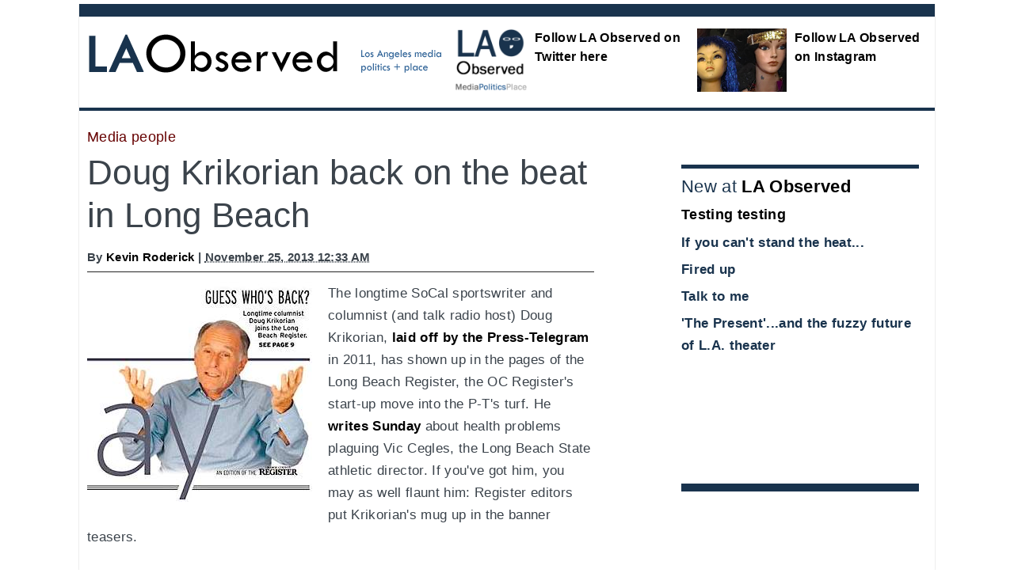

--- FILE ---
content_type: text/html
request_url: http://www.laobserved.com/archive/2013/11/doug_krikorian_back_on_th.php
body_size: 2969
content:
<!DOCTYPE html>
<html lang="en">
<head>
    <meta charset="utf-8" />
<meta name="generator" content="Movable Type Pro 4.25" />
<link rel="stylesheet" href="http://www.laobserved.com/styles.css" />
<link rel="start" href="http://www.laobserved.com/" title="Home" />
<link rel="alternate" type="application/atom+xml" title="Recent Entries" href="http://www.laobserved.com/atom.xml" />
<script type="text/javascript" src="http://www.laobserved.com/mt.js"></script>

<!-- [if lt IE9]>
<script src="http://html5shiv.googlecode.com/svn/trunk/html5.js></script>
<![endif]-->
<!-- Req'd for FB via AddThis -->
<html xmlns="http://www.w3.org/1999/xhtml" &nbsp;xmlns:fb="http://www.facebook.com/2008/fbml"> 

    <link rel="prev bookmark" href="http://www.laobserved.com/archive/2013/11/pacific_ecosystem_has_gon.php" title="Pacific has gone a little crazy around Monterey too" />
    <link rel="next bookmark" href="http://www.laobserved.com/archive/2013/11/obamas_arrival_timed_to_r.php" title="President Obama's arrival timed to rush hour (again)" />
    

<meta property="og:title" content="Doug Krikorian back on the beat in Long Beach" />
<meta property="og:type" content="blog" />
<meta property="og:description" content="The longtime SoCal sportswriter and columnist (and talk radio host) Doug Krikorian, laid off by the Press-Telegram in 2011, has shown up in the pages of the rival Long Beach Register." />
<meta property="og:url" content="http://www.laobserved.com/archive/2013/11/doug_krikorian_back_on_th.php" />
<meta property="og:image" content="" />
<meta property="og:site_name" content="LA Observed" />
<meta property="fb:admins" content="697190907" />


    <title>Doug Krikorian back on the beat in Long Beach - LA Observed</title>


</head>
<body id="mt-blog" class="mt-entry-archive layout-wtt">
    <div id="container">
        <div id="container-inner">

<header>
            <div id="header" style="padding-top:10px;">
    <div id="header-inner">
                <div id="header-content-left">
<img src="http://www.laobserved.com/lao-logo-blue.gif" alt="LA Observed logo">
</div>

        <div id="header-content-right">

<div class="banner-flags">
<ul>

<li class="flag2">
<div class="flagtitle">
<a href="http://www.laobserved.com/manage/assets/laotwicon.png"><img alt="laotwicon.png" src="http://www.laobserved.com/manage/assets_c/2019/05/laotwicon-thumb-200x200-32156.png" height="100" class="mt-image-left" style="float: left; margin: 0 0px 0px 0;" />Follow LA Observed on Twitter here</a>
</div>
</li>
<li class="flag3">
<div class="flagtitle">
<a href="https://www.instagram.com/laobserved/"><span class="mt-enclosure mt-enclosure-image" style="display: inline;"><img alt="wigs-hwd-blvd.jpg" src="http://www.laobserved.com/manage/assets/wigs-hwd-blvd.jpg" height="100" class="mt-image-left" style="float: left; margin: 0 0px 0px 0;" /></span>Follow LA Observed on Instagram</a>
</div>
</li>
</ul>
</div>

</div>
</div>
<nav>
</nav>
    
</div>
</header>

            <div id="content">
                <div id="content-inner">
            
                    <div id="alpha">
                        <div id="alpha-inner">


<article>
                            <div id="entry-49809" class="entry-asset asset hentry">

<div class="asset-category-label">
<span class="category-label">Media people</span>
</div>


                                <div class="asset-header">
                                    <h1 id="page-title">Doug Krikorian back on the beat in Long Beach</h1>
                                    <div class="asset-meta">

                                        <span class="byline">
By <a href="http://www.laobserved.com/writers/kevinroderick.php">Kevin Roderick</a> | <abbr class="published" title="2013-11-25T00:33:55-08:00">November 25, 2013 12:33 AM</abbr>
</span> 


</div> 


                                 
                                </div> 

                                <div class="asset-content entry-content">



                                    <div class="asset-body">
                                        <p><span class="mt-enclosure mt-enclosure-image" style="display: inline;"><img alt="doug-krikorian-lbreg.jpg" src="http://www.laobserved.com/assets /doug-krikorian-lbreg.jpg" width="284" height="277" class="mt-image-left" style="float: left; margin: 0 20px 20px 0;" /></span>The longtime SoCal sportswriter and columnist (and talk radio host) Doug Krikorian, <a href="http://www.laobserved.com/archive/2011/10/doug_krikorian_set_adrift.php">laid off by the Press-Telegram</a> in 2011, has shown up in the pages of the Long Beach Register, the OC Register's start-up move into the P-T's turf. He <a href="http://www.ocregister.com/articles/cegles-538651-says-president.html">writes Sunday</a> about health problems plaguing Vic Cegles, the Long Beach State athletic director. If you've got him, you may as well flaunt him: Register editors put Krikorian's mug up in the banner teasers. </p>
                                    </div>   


                                </div> 
                              
</article>

<br clear="all" />

<div class="refer-to-category">More by Kevin Roderick:</div>



  <a href="http://www.laobserved.com/archive/2019/04/in_on_merit_at_usc.php">'In on merit' at USC</a><br />

  <a href="http://www.laobserved.com/archive/2019/02/read_the_memo_la_times_hi.php">Read the memo: LA Times hires again</a><br />

  <a href="http://www.laobserved.com/archive/2019/01/read_the_memo_la_times_lo.php">Read the memo: LA Times losing big on search traffic </a><br />

  <a href="http://www.laobserved.com/archive/2019/01/google_taking_over_westsi.php">Google taking over LA's deadest shopping mall</a><br />

  <a href="http://www.laobserved.com/archive/2018/11/gustavo_arellano_many_oth.php">Gustavo Arellano, many others join LA Times staff</a><br />


<div class="refer-to-category">Recent <span class="category-refer-span">Media people stories</span> on LA Observed:</div>



    <a href="http://www.laobserved.com/intell/2019/02/walking_through_4000_photograp.php">Walking through 4,000 photographs with Annie Leibovitz</a><br />

    <a href="http://www.laobserved.com/archive/2019/02/read_the_memo_la_times_hi.php">Read the memo: LA Times hires again</a><br />

    <a href="http://www.laobserved.com/archive/2019/01/read_the_memo_la_times_lo.php">Read the memo: LA Times losing big on search traffic </a><br />

    <a href="http://www.laobserved.com/intell/2018/11/joe_frank_somewhere_out_there.php">Joe Frank, somewhere out there</a><br />

    <a href="http://www.laobserved.com/archive/2018/11/gustavo_arellano_many_oth.php">Gustavo Arellano, many others join LA Times staff</a><br />

    <a href="http://www.laobserved.com/intell/2018/11/michael_bloomberg.php">Michael Bloomberg</a><br />

    <a href="http://www.laobserved.com/archive/2018/10/put_jamal_khashoggi_squar.php">Put Jamal Khashoggi Square outside the Saudi consulate on Sawtelle</a><br />

    <a href="http://www.laobserved.com/archive/2018/10/heres_who_the_la_times_ha.php">Here's who the LA Times has newly hired*</a><br />



<div class="next-prev-holder">
<div class="entry-prev">

Previous story: <a href="http://www.laobserved.com/archive/2013/11/pacific_ecosystem_has_gon.php">Pacific has gone a little crazy around Monterey too
</a>
</div>

<br clear="all" />


<div class="entry-next">

Next story: <a href="http://www.laobserved.com/archive/2013/11/obamas_arrival_timed_to_r.php">President Obama's arrival timed to rush hour (again)</a>
  
</div>
</div>




                        </div>  
                    </div> 

       
  <div id="beta">
    <div id="beta-inner">

<br clear="all" />

<div class="kiosk-300" style="margin-top:30px;">

<div class="kiosk-label">
New at <a href="http://www.laobserved.com">LA Observed</a>
</div>
<div class="kiosk-hed"><a href="http://www.laobserved.com/intell/2022/04/testing_testing.php">Testing testing</a>
</div>


<div class="item-sum"><a href="http://www.laobserved.com/intell/2020/07/if_you_cant_stand_the_heat.php">If you can't stand the heat...</a>
</div>

<div class="item-sum"><a href="http://www.laobserved.com/intell/2020/06/fired_up.php">Fired up</a>
</div>

<div class="item-sum"><a href="http://www.laobserved.com/intell/2020/06/talk_to_me.php">Talk to me</a>
</div>

<div class="item-sum"><a href="http://www.laobserved.com/intell/2020/05/the_presentand_the_fuzzy_futur.php">'The Present'...and the fuzzy future of L.A. theater</a>
</div>
</div>

<br clear="all" />&nbsp;
<br clear="all" />

<br clear="all" />

<div class="kiosk-300-twitter">

</div>


</div>
</div>



                </div>
            </div>
</div>

            <div id="footer">
    <div id="footer-inner">
        <div id="footer-content">

<div style="font-size:14px; margin-top:20px; border-top:15px solid #eeeeee; padding-top:20px;">
<a href="http://www.totalchoicehosting.com"><img src="http://www.laobserved.com/tch-ad.jpg" alt="Total Choice Hosting" align="right" style="padding-right"40px"></a> <a href="http://www.laobserved.com/pages/about-the-site.php">About LA Observed</a> | <a href="http://www.laobserved.com/masthead.php">Masthead</a> | <a href="http://www.laobserved.com/archives.php">Archive</a> | <a href="http://www.laobserved.com/pages/feeds.php">RSS feeds</a> | <a href="http://www.laobserved.com/pages/getemail.php">LAO by e-mail</a> | <a href="mailto:editor@laobserved.com">Email the editor</a> | <a href="https://twitter.com/LAObserved">Twitter</a> | &#169; 2003-2019
</div>
          
        </div>
    </div>
</div>



        </div>
    </div>

</body>
</html>

--- FILE ---
content_type: text/css
request_url: http://www.laobserved.com/LAOmodules/style2012.css
body_size: 32581
content:
/* Styles update 1-4-13 */

article, aside, footer, figure, header, hgroup, nav, section {display:block;}

/* Page set-up ---------------- */

body {
    font: 16.6px "Trebuchet MS", arial, helvetica, sans-serif;line-height:28px;
    color: #3b434b;border-top:0px solid #f3f3f3;padding:20px;padding-top:5px;background-color:#ffffff;font-weight:normal;letter-spacing:.020em}

h3 {
font-size:24px;
color:#19334d;
margin-top:20px;
margin-bottom:10px;
}



/* below 2 styles are a fix */
.layout-wtt #beta {left:0px;}

.layoutt-wtt #gamma {right:0px;}

.mt-main-index #alpha {    width: 480px;margin-right:15px;margin-top:0px;padding-right:0px;}

.mt-main-index-wide #alpha {    width: 640px;margin-right:30px;}

.mt-main-index #beta {    width: 300px;margin-right:20px;padding:0px;left:0;}

.mt-main-index-wide #beta {    width: 300px;margin-right:0px;left:0;}

.mt-main-index #gamma {    width: 160px;padding:0 0 0 0;margin:0 0 0 0;right:0px;}

.mt-main-index-wide #gamma {    width: 0px;}

.mt-entry-archive #alpha {    width: 640px;margin-right:30px;}

.mt-entry-archive-wide #alpha {    width: 620px;margin-right:50px;}

.mt-entry-archive #beta {    width: 300px;margin-right:0px;left:0;}

.mt-entry-archive-wide #beta {    width: 300px;margin-right:0px;}

.mt-entry-archive #gamma {    width: 160px;}

.mt-entry-archive-wide #gamma {    width: 0px;}

.mt-page-archive #alpha {    width: 480px;margin:0px 0 0 0;margin-right:10px;padding: 0px 0 0 0;float:left;}

.wide .mt-page-archive #alpha {    width: 640px;margin:0px 0 0px 0;margin-right:10px;padding: 0px 0 0 0;float:left;}

.mt-page-archive #beta {    width: 300px;padding: 0px 0 0 0;margin:0px 0 0 0;margin-right:10px;background:#ffffff;}

.mt-page-archive #beta-inner { padding: 0px 0 0 0;margin: 0px 0 0 0;background:#ffffff;margin-top:0px;}

.mt-page-archive #gamma {padding: 0px 0 0 0;margin:0px 0 0 10px;    width: 160px;border:0px solid red;}

#container-inner {    width: 1080px;    min-height: 100%;    margin: 0 auto;    text-align: left;padding:0px;background:#fff;border:1px solid #eee;border-top:0px solid #19334d}  /* was 1020 -------------- */

#alpha-inner {padding-left:0px;padding-right:0px;margin-top:0px;margin-right:0px;padding-top:12px;border-top:0px solid #252525;}

#header-inner,#content-inner,#footer-inner {    position: relative;    width: 1080px;    margin: 0 auto;}

#content-inner {width:1080px;padding-top:0px;border-top: 0px solid #2066AC;} /* was 980 -------------- */



/* This styles the header -------------- */

#header {     position: relative;background:#fff;background-color:#ffffff;border-color:none;padding:0px;margin:0px; border:0;margin-bottom:0px;padding-bottom:10px;border-bottom:0px solid #19334d;border-top:3px solid #303030;border-bottom: 3px solid #303030;}
#header-inner {background-color:#ffffff;padding:0px;padding-top:0px;padding-bottom:0px; }
#header-inner img {padding:0px;}

#header-content {width:1080px; margin: 0px; }
#header-content-left, #header-content-right {position: relative;display: inline;float: left;overflow: hidden;}
#header-content-left {width:450px;margin-bottom:0px;padding:0px;padding-left:10px;padding-right:0px;padding-bottom:5px;padding-top:5px;background-color:#ffffff; }
#header-content-right {width:600px;margin:0px 0 0px 0;margin-left:10px;padding:0px 0 0px 0;}


.banner-flags ul{	float:left;	overflow:hidden;	margin:0;	padding:0;padding-left:0px;padding-right:0px;	list-style:none;}
.banner-flags li {	float:left;	border:0;	padding:5px 0px 0px 0px;margin-left:0px;height:75px;}
.banner-flags li a {	display:inline;}
#header .banner-flags li a {color:#000000;font-weight:bold;}
#header .banner-flags li a:link {color: #000; font-weight:bold;text-decoration:none;}
#header .banner-flags li a:visited {color: #000; font-weight:bold;text-decoration:none;}
#header .banner-flags li a:focus {color: #600; font-weight:bold; text-decoration:underline;}
#header .banner-flags li a:hover {color: #600; font-weight:bold; text-decoration:underline;}
#header .banner-flags li a:active {color: #600; font-weight:bold; text-decoration:underline;}
.banner-flags img {	max-height:75px;max-width:150px;padding-right:10px;}
.banner-flags .flag1 {background:#ffffff;padding-right:5px;padding-left:10px;line-height:10px; width:200px;border-right:0px solid #19344d;}
.banner-flags .flag2 {background:#ffffff;margin-left:10px; width:25px;}
.banner-flags .flag3 {background:#ffffff;margin-left:20px; width:250px;}
#header-inner .banner-flags img {padding-right:10px;}
.flag1 .flaglabel {color:#000;}
.flaglabel {font-size:16px;color:#600000;line-height:24px;margin-bottom:0px;}
.flag1 .flaglabel {color:#000;padding-left:0px;}
.flagtitle {font-size:18px;line-height:24px;color:#336699;}
.flagrefer {font-size:10px;}

.weather-banner {	overflow:hidden;	padding:0;	font-size:16px;	color:#555;	}
.weather-banner ul{	float:left;	overflow:hidden;	margin:0;	padding:0;	list-style:none;}
.weather-banner li{	float:left;	border:none;	padding:5px 5px 5px 0px; width:150px;}
.weather-banner li a {	display:block;}.banner-flags {	overflow:hidden;	padding:0;	font-size:14px;	color:#000;margin-bottom:10px;	}




/* Front page top display box (former) -------------- */#front-display-box, #front-skybox-bar, #front-skybox-left, #front-skybox-right, #front-skybox-pic {position: relative;display: inline;float: left;overflow: hidden;}

#front-display-box {width:980px;margin-left:0px;margin-right:0px;border-bottom:0px solid #f3f3f3;padding-bottom:5px;}

#front-skybox-left {position: relative;display: inline;float: left;overflow: hidden;width:480px;padding-right:0px;padding-left:0px;padding-top:0px;margin-right:0px;margin-bottom:0px;}

#front-skybox-left .lede-item {margin-bottom:10px;margin-right:15px;padding-bottom:0px;border-bottom:0px solid #f3f3f3;border-top:5px solid #f3f3f3;}

.front-lede-item {margin-bottom:10px;margin-right:15px;padding-bottom:0px;border-bottom:5px solid #19334d;}

#front-skybox-right {position: relative;display: inline;float: left;overflow: hidden;margin:0px 0px 0px 0px;padding:0px 0px 0px 0px;border-top: 0px solid #600;border-right:0px solid #f3f3f3;}

#front-skybox-pic {width:480px;padding: 0px 0px 0px 0px;border-top:0px solid #353535;border-bottom:10px solid #2066AC;margin-bottom:20px;}

#front-skybox-pic img {padding:20px 0px 10px 0px;border:0px solid #ddd;margin: 0px 0px 0px 0px;max-width:480px;}

.bigpic-title {font-size:22px;line-height:28px;color:#19334d;font-weight:normal;margin-bottom:10px;}
.bigpic-content {color:fff; margin-bottom:10px;}

#front-skybox-bar {background:#ffffff;	padding:0;padding-bottom:10px; margin-bottom:30px;margin-top:0px;border-bottom:0px solid #000;}

#front-skybox-bar ul{	float:left;	overflow:hidden;	margin:0;	padding:0px 0px 0px 0px;	list-style:none;}

#front-skybox-bar li{	float:left;background:#f3f3f3;padding:10px 10px 0px 5px; width:210px;height:120px;margin-left:0px;margin-right:0px;border-top:5px solid #19334d;border-bottom:1px solid #ddd;line-height:18px;}

#front-skybox-bar li img {padding:0px;padding-right:10px;}

#front-skybox-bar li a {	display:inline;}

.skypixlabel {color:#600000;font-size:18px;padding-bottom:10px;font-weight:normal;}

.icymilabel {color:#600000;font-size:18px;line-height:22px;padding-bottom:10px;font-weight:normal;}

#weather-bar {	padding:0px;	font-size:16px;	color:#600000;border: 1px solid #f3f3f3;margin:0px;margin-bottom:5px;}
#weather-bar ul{	float:left;	overflow:hidden;	margin:0;	padding:0;	list-style:none;}
#weather-bar li{	float:left;	border:none;	padding:5px 10px 5px 0px; width:140px;}
#weather-bar li a {	display:block;}
#weather-stack-front {	padding:10px;	font-size:13px;	color:#353535;border-bottom: 50px solid #19334d;margin-bottom:0px;}
#weather-stack-front ul{	float:left;	overflow:hidden;	margin:0;	padding:0;	list-style:none;}
#weather-stack-front li{	float:left;	border:none;	padding:10px 0px 10px 0px; width:140px;font-size:16px;}
#weather-stack-front li a {	display:block;}






/* Front page lower display boxes -------------- */

#front-keep-reading, #front-blog-refer, #front-icymi-bar {position: relative;display: inline;float: left;overflow: hidden;}
#front-keep-reading {		font-size:14px;	color:#000;margin-bottom:20px;padding:0px;width:435px;border-top:0px solid #19334d;}
#front-blog-refer {	padding:0;padding-bottom:5px; 	font-size:14px;	color:#000;border-top: 1px solid #000;border-bottom: 5px solid #000;margin-bottom:20px;}
#front-blog-refer ul {	float:left;	overflow:hidden;	margin:0;	padding:0;	list-style:none;}
#front-blog-refer li{	float:left;	border:none;	padding:5px 13px 5px 0px; width:102px;background:#fff;}
#front-blog-refer li a {	display:block;}
#front-blog-refer .item-sum {font-size:13px;}
#front-icymi-bar {width:970px;background:#f3f3f3;font-size:13px;line-height:15px;color:#353535;border:1px solid #ddd;border-top:5px solid #ddd;padding-top:10px;margin-bottom:5px;}
#front-icymi-bar ul{	float:left;	overflow:hidden;	margin:0;	padding:0;padding-left:10px;	list-style:none;}
#front-icymi-bar li{	float:left;	border:none;	padding:5px 30px 5px 10px; width:110px;}
#front-icymi-bar li a {	display:block;}



/* This styles the page labels -------------- */

#page-label-left, #page-label-box, #page-label-pic, .under-feed {position: relative;display: inline;float: left;overflow: hidden;}
#page-label-left {width:630px;margin-right:30px;padding-left:0px;border-bottom: 0px solid #f3f3f3;margin-bottom:20px;padding-bottom:0px;}             
#page-label-box {width:300px;padding:0px;font-size:9px;color:#aaa;text-align:right;border-top:3px solid #aaa;min-height:250px;background:#fff url(http://www.laobserved.com/House-ad-300-places.gif) no-repeat;}                 #page-label-pic {width:300px;padding:0px;border-top:0;min-height:250px;}
.page-label-communities {color: #444;font-size:14px;margin:0px;padding:0px;padding-top:20px;}                 .page-label-cities {color: #19334d;font-size:14px;margin:0px;padding:0px;padding-top:20px;}                 .page-label-underphotos {margin:0px;padding:0px;padding-top:0px;}                 .page-label-underphotos img {padding:0px;margin:20px;margin-left: 5px;border: 1px solid #333333;max-height:100px;}                 .page-label-underline {color:#666666;font-size:24px;line-height:30px;}                 #page-label-left h1 {font-size:42px;line-height:48px;margin-bottom:10px;color:#19334d;}                 .under-feed {margin-top:0px;padding:10px;min-height:150px;}                 .page-sub-label {color:#19334d;font-size:24px;line-height:32px;margin-bottom:20px;}                 /* Content styling ----------------- */#content {padding:10px;padding-left:10px;padding-top:0px;margin-top:10px;}                 #content h1 {font-size:44px;line height:50px;margin-bottom:10px;}                 #content a h1 {font-size:44px;line height:50px;margin-bottom:10px;}                 .alpha-label{color:#aaa;font-size:48px;line-height:48px;margin-bottom:20px;letter-spacing:.5em;}                 .alpha-refer{color:#336699;font-size:20px;line-height:24px;margin-bottom:20px;margin-top:0px;}                 #alpha-inner .alpha-refer a {color:#888;text-decoration:none;}                 #alpha-inner .alpha-refer a:link {color: #888; font-weight:bold;text-decoration:none;}                 #alpha-inner .alpha-refer a:visited {color: #888; font-weight:bold;text-decoration:none;}                 #alpha-inner .alpha-refer a:focus {color: #600; font-weight:bold; text-decoration:underline;}                 #alpha-inner .alpha-refer a:hover {color: #600; font-weight:bold; text-decoration:underline;}                 #alpha-inner .alpha-refer a:active {color: #600; font-weight:bold; text-decoration:underline;} 

.news-label {font-size:18px;border-bottom:2px solid #600000;}                 
#page-title {line-height:54px;} 


.lede-item {padding:0px;margin-bottom:20px;margin-right:10px;padding-bottom:10px;border-bottom:10px solid #f3f3f3;} 

.blog-item {border-bottom: 1px solid #000000;padding:0px;margin-top:0px;margin-right:20px;padding-right:0px;padding-top:10px;padding-bottom:10px;margin-bottom:20px;}
.last-blog-item {border-bottom: 0px solid #ddd;padding:0px;margin-top:0px;margin-right:20px;padding-right:0px;margin-bottom:20px;}
.byline {font-size:12px;border-top: 0px solid #19334d;border-bottom:0px solid #ccc;}
.byline-name {color:#000000;font-weight:bold;}                 

.entry-asset {margin-bottom:0px;}
                 .entry-title-top-story {font-size:32px;line-height:38px;border-bottom:0;font-weight:normal;}   
              .entry-title {font-size:28px;line-height:36px;border-bottom:0;font-weight:normal;} 
                .entry-title-top-story a {color:#252525;text-decoration:none;}  
               .entry-title-top-story a:link {color: #19334d; font-weight:normal;text-decoration:none;} 
                .entry-title-top-story a:visited {color: #19334d; font-weight:normal; text-decoration:none;}  
               .entry-title-top-story a:focus {color: #600; font-weight:normal; text-decoration:none;}
                 .entry-title-top-story a:hover {color: #600; font-weight:normal; text-decoration:none;}
                 .entry-title-top-story a:active {color: #600; font-weight:normal; text-decoration:none;}   
              .entry-title a {color:#252525;text-decoration:none;}
                 .entry-title a:link {color: #000; font-weight:normal; text-decoration:none;}  
               .entry-title a:visited {color: #000; font-weight:normal; text-decoration:none;}
                 .entry-title a:focus {color: #600; font-weight:normal; text-decoration:none;}
                 .entry-title a:hover {color: #600; font-weight:normal; text-decoration:none;}
                 .entry-title a:active {color: #600; font-weight:normal; text-decoration:none;}                 
.subhed {font-size:18px;color:#19334d;padding-top:20px;padding-bottom:10px;}
                 .top-story-label {font-size:20px;color:#353535;}  
               .recently-posted-label {font-size:18px;color:#555;padding-top:20px;padding-bottom:20px;} 
                .asset-category-label {font-size:18px;margin-bottom:5px;border-bottom:0px solid #ddd;} 
                .category-label {color:#600;padding:0px;font-weight:normal;}
                 .under-swipe {border-bottom: 3px solid #ddd;padding-bottom:3px;}
                 .asset-meta {border-top: 1px dotted #f3f3f3;margin-right:30px;margin-top:10px;} 
                .asset-body {padding-right:20px;}  
               .asset-more {STYLE THE JUMPTEXT HERE IF NEEDED}
                 .asset-more-link {font-weight:normal;}
                 #more {STYLE THE JUMP AREA HERE IF NEEDED}                 .asset-footer {sTYLE THE OLD pOSTED LINE HERE}

blockquote {background:#ffffff;border-left:5px solid #19334d;padding:10px;padding-left:20px;padding-right:50px;font-size:14px;line-height:20px;color:#202020;margin-left:5px;}

a {color:#000;text-decoration:none;}
a:link {color: #000; font-weight:bold;text-decoration:none;}
a:visited {color: #000; font-weight:bold;text-decoration:none;}
a:focus {color: #600; font-weight:bold; text-decoration:underline;}
a:hover {color: #600; font-weight:bold; text-decoration:underline;}
a:active {color: #600; font-weight:bold; text-decoration:underline;}

img {border:0px;}
a:focus img, a:hover img, a:active img {text-decoration:none;}
.linkcell {padding-right:10px;}


/* Entry and pages styling ----------------- */

.more-link {font-size:11px;}
.more-link a {color:#19334d;text-decoration:none;font-weight:bold}.more-link a:link {color:#19334d;text-decoration:none;font-weight:bold}
.more-link a:visited {color:#19334d;font-weight:bold;text-decoration:none;}
.more-link a:focus {color: #600; font-weight:bold; text-decoration:underline;}
.more-link a:hover {color: #600; font-weight:bold; text-decoration:underline;}
.more-link a:active {color: #600; font-weight:bold; text-decoration:underline;}

.refer-to-category {font-size: 16px;margin-bottom:20px;margin-top:20px;font-weight:normal;}

.back-to-main {position:relative;font-size: 18px;padding-top:10px;border-top: 15px solid #600000;border-bottom: 1px solid #f3f3f3;margin-bottom:10px;margin-top:20px;}

.under-targeted, .entry-next, .entry-prev, .entry-under-left, .entry-under-right, .entry-under-left-ad, .next-prev-holder {position:relative;display:inline;float:left;overflow:hidden;}

.next-prev-holder {padding:10px;background-color:#f3f3f3;font-size: 18px;color:#19334d;margin-top:20px;margin-bottom:20px;border-top:3px solid #ddd;}

.entry-next {width:600px;margin-bottom:20px;color:#444444;line-height:20px;padding:0px;}

.entry-prev {width:600px;color:#444444;line-height:20px;padding:0px;margin-top:20px;margin-bottom:20px;}

.entry-next img, .entry-prev img {padding-top:10px;}

.entry-under-left {width:300px;margin-right:20px;padding:10px;background:#f3f3f3;border-top:3px solid #ddd;}

.entry-under-right {width:300px;margin:0px;padding:0px;padding-top:10px;background:#ffffff;}

.entry-under-left-ad {width:310px;margin-right:10px;padding:10px;padding-left:0px;background:#fff;border-right:3px solid #f3f3f3;}

.entry-under-prime {position:relative;border-top:10px solid #f3f3f3;margin-top:20px;margin-right:0px;margin-left:0px;padding-right:0px;padding-top:20px;}

.entry-under-prime ul {display:inline;	float:left;	overflow:hidden;	margin:0;	padding:0;	list-style:none;background:#f3f3f3;}

.entry-under-prime li {display:inline;	float:left;	border:none;	padding:10px; width:300px;}

.entry-under-featured {position:relative;BORDER-TOP: 5px solid #000;padding-top:20px;margin-right:0px;padding-right:0px;margin-top:20px;}

.entry-under-featured ul{display:inline;	float:left;	overflow:hidden;	margin:0;	padding:0;	list-style:none;}.entry-under-featured li{display:inline;	float:left;	border:none;	padding:0px 20px 0px 0px; width:300px;}.entry-under {position:relative;border-top:50px solid #f3f3f3;margin-top:20px;padding-top:20px;margin-right:0px;padding-right:0px;}.entry-under ul{display:inline;	float:left;	overflow:hidden;	margin:0;	padding:0;	list-style:none;}.entry-under li{display:inline;	float:left;	border:none;	padding:0px 20px 0px 0px;width:300px;}.category-refer-span {font-weight:bold;font-variant:italics;}/* Sidebars styling  --------------------------- */#beta-inner, #gamma-inner {padding:0px;margin-top:0px;}#beta-inner {padding-left: 0px;padding-right: 0px;border: 0px solid #000;}#gamma-inner {border:0;}#front-ad-box {position: relative;    display: inline;    float: left;border-bottom: 0px solid #19334d;padding-top:0px;padding:0px;margin:0px;margin-top:5px;margin-bottom:0px;width:480px;border:0px solid #ddd;background:#fff;}#social-box {position: relative;    display: inline;    float: left;padding-top:5px;padding:0px;margin-top:0px;margin-bottom:5px;width:480px;border-top:10px solid #19334d;border-bottom:0px solid #ddd;}.mt-page-archive #social-box {position: relative;    display: inline;    float: left;border:1px solid #ddd;border-top:10px solid #19334d;border-bottom:5px solid #ddd;padding:10px;margin-top:10px;margin-bottom:10px;width:460px;}.mt-page-archive #social-box-inner {position: static;   overflow: hidden;padding:0px;padding-top:0px;}/* Kiosks and Rows--------------------------- */.item-sum {margin-bottom:6px;}

.kiosk-row {position:relative;clear:all;float:left;width:980px;border-top:0px solid #19334d;padding-top:10px;margin-bottom:10px;}

.kiosk-row-refer {color:#336699;font-size:16px;font-weight:bold;line-height:20px;margin-bottom:10px;margin-top:10px;}

.kiosk-row-page-refer {font-size:15px;font-weight:normal;line-height:18px;margin-bottom:10px;margin-top:0px;padding:5px;border:1px solid #ddd; background:#f3f3f3;}

.kiosk-row-title-span {color:#000;font-weight: normal;font-size:18px; }

.kiosk-row .kiosk-300 {position:relative;float:left;display:inline;width:300px;padding:0px;margin-right:35px;border:0px solid #19334d;}

.kiosk-row .kiosk-300-right {position:relative;float:left;display:inline;width:300px;padding:0px;margin-right:35px;border:0px solid #19334d;}

.kiosk-row .kiosk-640 {position:relative;float:left;display:inline;width:620px;padding:0px;margin-right:0px;border:0px solid #19334d;}

.kiosk-row .kiosk-480 {position:relative;float:left;display:inline;width:480px;padding:0px;margin-right:0px;border-top:0px solid #19334d;}.front-kiosk-450 {position: relative;float:left;display: inline;overflow: hidden;width:450pxpadding-top:10px;border:1px solid #ddd;border-top:5px solid #000;margin-bottom:10px;}.front-kiosk-450 ul{	float:left;	overflow:hidden;	margin:0;	padding:0;	list-style:none;}.front-kiosk-450 li{	float:left;	border:none;	padding:0px 0px 0px 0px; width:210px;border:1px solid blue;}.front-kiosk-450 li a {	display:block;}.kiosk-300 {padding:0px;padding-top:10px;padding-bottom:20px;margin-bottom:30px;border:0px solid #ddd;border-top:5px solid #19334d;}.kiosk-300-last {padding:0px;padding-top:10px;padding-bottom:20px;margin-bottom:30px;border:0px solid #ddd;border-top:5px solid #19334d;border-bottom:1px dotted #aaa;}.kiosk-headlines {padding-bottom:20px;padding-top:10px;padding-left:0px;padding-right:5px;margin-bottom:30px;border-bottom:1px dotted #aaa;}.kiosk-headlines .kiosk-hed {color:#19334d;font-size:22px;}.kiosk-300-top {padding:0px;padding-top:10px;padding-bottom:20px;margin-bottom:30px;margin-top:0px;border:0px solid #444;border-top:5px solid #19334d;border-bottom:1px dotted #aaa;}.kiosk-300-featured {padding:10px;padding-right:5px;margin-bottom:30px;border:1px solid #ddd;border-top:10px solid #19334d;background:#f3f3f3;}.kiosk-300-special {padding-bottom:10px;padding-top:10px;padding-left:10px;padding-right:5px;margin-bottom:20px;border:3px solid #ddd;border-top:5px solid #19334d;background:#f3f3f3;}.kiosk-300-image {padding-bottom:10px;padding-top:5px;padding-left:0px;padding-right:0px;margin-bottom:30px;border-top:5px solid #19334d;}.kiosk-300-image-last {padding-bottom:10px;padding-top:5px;padding-left:0px;padding-right:0px;margin-bottom:30px;border-top:5px solid #19334d;border-bottom:1px dotted #aaa;}.kiosk-300-bare {padding-bottom:10px;padding-top:10px;padding-left:10px;padding-right:5px;margin-bottom:20px;}.kiosk-300-offlede {border-top:10px solid #19334d;border-bottom:0px solid #ddd;margin-bottom:45px;padding:0px;border-left:0px solid ddd;border-right:0px solid ddd;}.kiosk-300-offlede .kiosk-hed {padding-top:10px;}.kiosk-300-offlede img {padding-bottom:5px;}.kiosk-300-ad {border:none;border-top:3px solid #aaa;border-bottom:1px solid #aaa;padding:0px;padding-top:0px;margin-top:0px;margin-bottom:20px;font-size:9px;color:#aaa;text-align:right;min-width:300px;min-height:250px;background:#fff url(http://www.laobserved.com/House-ad-300-places.gif) no-repeat;}.kiosk-220-left {position: relative;float:left;clear:all;width:215px;padding-bottom:10px;padding-top:10px;padding-right:10px;border-top:5px solid #600000;}.kiosk-220-right {position: relative;float:left;width:215px;padding-bottom:10px;padding-top:10px;padding-left:10px;border-left:1px solid #333;border-top:5px solid #600000;}.kiosk-160-top {padding:8px;margin-bottom:20px;border-top:5px solid #600000;border-bottom:1px solid #aaa;}.kiosk-160 {padding:0px;margin-bottom:20px;border-top: 1px solid #19334d;}.kiosk-160-ad {width:160px;float:right;border-top:3px solid #aaa;border-bottom:1px solid #aaa;background-color: #fff;padding:0px;margin-top:00px;margin-bottom:20px;color:#aaa;font-size:9px;text-align:right;}.kiosk-custom {}

.kiosk-dept {font-size:22px;line-height:26px;color:#600;padding-bottom:10px;padding-top:10px;}
.kiosk-label {font-size:22px;color:#19334d;padding-bottom:10px;line-height:26px;}
.kiosk-hed {font-size:18px;line-height:24px;color:#19334d;padding-bottom:10px;}
.kiosk-text {font-size:13px;}
.kiosk-refer {font-size:11px;margin-top:10px;}


/* Footer--------------------------- */

#footer {     position: relative;    background-color: #fcfcfc;}#footer-inner {    background-color: #fff;    border-top: 1px solid #ddd;padding:10px;}#footer-content {    width: auto;    margin: 0px;text-align:left;padding: 0 0 0px 0;color:#000;    background-color: #fff;}.footer-leaderboard-ad {margin-left: auto;margin-right:auto;margin-top:20px;margin-bottom:20px;width:728px;height:100px;border:0px solid #aaa;color:#aaa;text-align:right;font-size:9px;}#footer-box-full {position: relative;margin-top:20px;margin-bottom:20px;margin-left:0px;margin-right:0px;text-align:left;border-top:20px solid #f3f3f3;border-bottom: 5px solid #600000; padding:20px 5px 20px 10px;width:100%;height:650px;background:#ffffff;}#footer-box-1, #footer-box-2, #footer-box-3, #footer-box-4 {position: relative;display: inline;float: left;overflow: hidden;text-align:left;}#footer-box-1, #footer-box-2, #footer-box-3 {width:200px;height:475px;padding:10px;margin:0;margin-right:10px;border:1px solid #ccc;background:#f3f3f3;}#footer-box-4 {width:200px;padding:10px;margin:0;margin-right:0px;margin-bottom:0px;border: 0px;}#footer-box-1 {margin-left:0px;}#footer a {color:#000;text-decoration:none;}#footer a:link {color: #000; font-weight:bold;text-decoration:none;}#footer a:visited {color: #000; font-weight:bold;text-decoration:none;}#footer a:focus {color: #600; font-weight:bold; text-decoration:underline;}#footer a:hover {color: #600; font-weight:bold; text-decoration:underline;}#footer  a:active {color: #600; font-weight:bold; text-decoration:underline;}#page-footer-box-1, #page-footer-box-2, #page-footer-box-3, #page-footer-box-4 {position: relative;display: inline;float: left;overflow: hidden;text-align:left;}#page-footer-box-1, #page-footer-box-2, #page-footer-box-3 {width:250px;height:375px;padding:10px;margin:0;margin-right:20px;margin-bottom:20px;border:1px solid #ccc;background:#f3f3f3;}#page-footer-box-4 {width:250px;padding:10px;margin:0;margin-right:0px;margin-bottom:0px;border: 0px;}#footer-box-1 {margin-left:0px;}

/* Ads ------------------------------ */.ad-line {font-size:9px;color:#aaa;text-align:right;}.blogad_link a:link {color:#600; font-weight:normal; text-decoration:underline}.blogad_link a:visited {color:#600; font-weight:normal; text-decoration:underline}.blogad_link a:hover {color:#600; font-weight:normal; text-decoration:underline}a.adspot_link {font-size:7pt;color:#2d4d6d;font-weight:normal;text-align:right;}div.adspot {font-family: Verdana,Arial;}div.adspot * ul {  list-style: none;list-style-image:none;    margin: 0;  padding: 0;}.adspot * li {   border: 0px solid #666;   text-align: center;   padding:0px;   margin-left:0px;   margin-right:0px;   margin-top:10px;   margin-bottom:10px;  }.adspot_adhead {    text-align: center;    font-size: 9pt;     font-weight: bold;    margin-bottom:10px;    color: #000000;}a.adspot_adurl img {        border: none;        padding-top:0px;           padding-bottom:0px;          clear: both;} .adspot_adtext {    font-size: 8pt;     color: #303030;    display:block;    margin-top:0px;    margin-bottom:5px;}a.adspot_adurl {    font-size: 7.5pt;    text-decoration: none;    font-weight: bold;    color: #2d4d6d;    margin-bottom:5px;}a.adspot_adurl:hover {    text-decoration: underline;}






/* Navigation bar ---------------------- */


.nav-holder {	margin:0 0 0px 0; color:#000000;}
.nav-item {	height:24px;	overflow:hidden;	padding:0;	font-size:14px;	letter-spacing:.07em; line-height:8px; color:#222222;}
.nav-holder a {color:#000000;}
#header .nav-item a {color:#000000;}
.nav-item ul{	float:left;	overflow:hidden;	margin:0;	padding:0;	list-style:none;}
.nav-item li{	float:left;	border:none;	padding:8px 0 13px 0;/* was 11  */}
.nav-item li a {color:#000000;	text-decoration:none;	padding:0 13px 0 13px;	display:block;}
.nav-item ul li:last-child a {	border:none;}
#header .nav-item .active {color: #900;	border:none;	padding-left:0px;	margin-left:0px;}
#header .nav-item li:hover {color: #900;	border:none;	padding-left:0px;	margin-left:0px;}
#header .nav-item .active a {	border:none;	padding-right:14px;}
#header .nav-item li:hover a {	border:none;	padding-right:14px;}
.nav-item li.active a, .nav-item ul li:last-child:hover a {	border:none;	padding-right:13px;}

/* this sets link color in subnav */
#header .subnav a {	color:#19334d;}
.subnav-third-line {color:#000;padding-left:5px; }
#header .subnav-third-line a {color: #000000;}

/* this sets background color in subnav */.subnav-holder{	margin:0px 20px 0px 10px;background:#fff;}
.subnav-item{	height:18px;	overflow:hidden;	padding:5px 0px 5px 10px;	font-size:13px;	line-height:13px;		}
.subnav-item ul{	float:left;	overflow:hidden;	margin:0;	padding:0;	list-style:none;color:#000;}
.subnav-item li{	float:left;	border:none;	padding:5px 15px 5px 0;}
.subnav-item li a, .subnav-item li a visited {	color:#19334d;	border-right:0px solid #636363;	text-decoration:none;	padding:0 5px 0 5px;	display:block;}
.subnav-item .subnav li a {	}
.subnav-item ul li:last-child a{	border:none;}
.subnav-item .active,.subnav-item li:hover{	background:#f3f3f3;        color:#000;	border:none;	padding-left:1px;	margin-left:-1px;}
.subnav-item .active a, .nav-item li:hover a{	border:none;	padding-right:14px;}
.subnav-item li.active a, .nav-item ul li:last-child:hover a{	border:none;	padding-right:13px;}
nav li + a {color:#600; font-weight:normal; text-decoration:none}
nav li + a:link {color:600; font-weight:normal; text-decoration:none}



/* Weather styles imported from proto ---------------------- */

#weatherline {    position: relative;}#weatherline-inner {    position: relative;width:995px;overflow: hidden;    margin: 0 auto;padding:0 0 0 0px;}#weatherline-inner {padding: 10px;border-top:10px solid #f1f1fa;border-bottom:10px solid #f1f1fa;position: static;overflow: hidden;font-size:18px;line-height:24px;}li .weather {display:block;padding:10px;padding-top:3px;margin:bottom:10px;margin-top:10px;margin-right:20px;width:140px;list-style-type:none;float: left;background:#fffffd;}/* Imported ---------------- */.buzznew {font-size:14pt;line-height:18pt;color:#600;border-bottom:15px solid #f3f3f3;margin-right:10px;margin-top:25px;margin-right:10px;margin-bottom:10px;}.buzzlogo img {padding-right:20px;}.buzzbold {font-size:14pt;margin-bottom:20px;margin-top:20px;}.buzzlabel {margin-top: 20px;}.buzzblock {background:#f3f3f3;border-left:1em solid #eee;margin:1.5em 1em;padding:.5em 1em;border-top:3px solid #ddd;}.contributor {font-size:24px;                margin-top:40px;                margin-bottom:10px;                margin-right:25px;                padding:0px;padding-bottom:10px;                margin-left:0px;Border-bottom:5px solid #f3f3f3;}.bio {margin-bottom:20px;}.bioname {border:none;margin-left:0px;margin-right:0px;margin-top:0px;margin-bottom:20px;}.leftimg img {padding-right: 20px;}.leftimg {padding-right: 20px;}.indent {margin-left:20px;}.faqheds {	        color: #19334d;                font-size:18px;        margin-bottom:10px;        margin-top:20px;        margin-left:0px;                padding-left:0px;        padding-right:0px;        padding-top:0px;        padding-bottom:0px;	}.title	{	color: #19334d;               font-size:18px;            line-height:24px;                margin-top:25px;                margin-bottom:10px;                             padding:0px;                margin-left:0px;margin-right:5px;                            	}.abouttitle {        color: #19334d;        font-size:18px;        margin-bottom:10px;margin-top:40px;}.subtitle {       text-align: left;        color: #303030;        font-weight:bold;        font-size:12pt;        margin-bottom:4px;margin-top:20px;}.yearendtitle {        color: #000;        font-weight:normal;        font-size:13pt;        margin-bottom:2px;	margin-top:25px;}.setoff {line-height:14pt;font-size: 9pt;margin-left: 10px;margin-right: 20px;margin-bottom:5px;margin-top:5px;text-align:left;letter-spacing:0.02em;}/* Utilities ---------------------- */#header-inner:after,#content:after,#alpha-inner:after,#beta-inner:after,#gamma-inner:after,#footer:after {    content: " ";    display: block;    visibility: hidden;    clear: both;    height: 0.1px;    font-size: 0.1em;    line-height: 0;}#header-inner,#content-inner,#footer-inner,.asset-body {    height: 1%;}/* Facebook ---------------- */.fb-like {}/* Feedburner ---------------- */#creditfooter {display:none;}.feedburnerFeedBlock {line-height: 10pt;margin:0px;}.feedburnerFeedBlock ul {margin:0px;padding:0px;}.feedburnerFeedBlock li {width:290px;margin:0px;margin-bottom;15px;padding:0px;padding-bottom:10px;list-style:none;}.feedTitle {font-size:20px;line-height:20px;margin-bottom:10px;}.headline {font-size:14px;line-height:18px;}

#mt-blog .sfv {
font-size:16px;
line-height:26px;
}

#mt-blog .sfvcolor {
font-size:26px;
color:#19334d;
}
